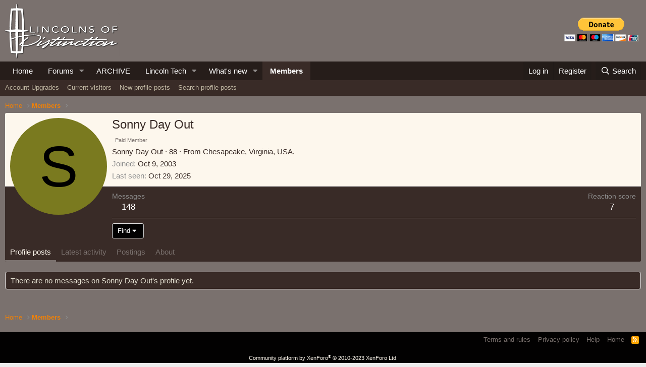

--- FILE ---
content_type: text/css; charset=utf-8
request_url: https://www.lincolnsofdistinction.org/xenforo/css.php?css=public%3Amember.less%2Cpublic%3Aextra.less&s=2&l=1&d=1704890977&k=7ae8ab9f2cdedbe24512027a76fe405c53afda55
body_size: 2415
content:
@charset "UTF-8";

/********* public:member.less ********/
.memberHeader:before,.memberHeader:after{content:" ";display:table}.memberHeader:after{clear:both}.memberHeader-main{display:flex;flex-direction:column;justify-content:flex-end;background:#fdf7ed;border-bottom:1px solid #dfdfdf;border-radius:3px 3px 0 0}.memberHeader--withBanner .memberHeader-main{min-height:250px}.memberHeader-mainContent{position:relative}.memberHeader-avatar{position:absolute;padding:10px}.memberHeader-content{padding:10px;padding-left:212px}.memberHeader-actionTop{float:right}.memberHeader-name{margin:0;margin-top:-.15em;padding:0;font-weight:400;font-size:24px;color:#392b27}.memberHeader--withBanner .memberHeader-name{color:white}.memberHeader-nameChangeIndicator{color:#8c8c8c;font-size:75%}.memberHeader-nameChangeIndicator:hover{color:#8c8c8c}.memberHeader--withBanner .memberHeader-nameChangeIndicator{color:#ccc}.memberHeader--withBanner .memberHeader-nameChangeIndicator:hover{color:#ccc}.memberHeader--withBanner .username{text-shadow:-1px -1px 0 #000,1px -1px 0 #000,-1px 1px 0 #000,1px 1px 0 #000}.memberHeader--withBanner .memberHeader-nameChangeIndicator .fa-history{text-shadow:-1px -1px 0 #000,1px -1px 0 #000,-1px 1px 0 #000,1px 1px 0 #000}.memberHeader--withBanner .memberHeader-blurbContainer{color:white;background:rgba(0,0,0,0.4);border-radius:4px;padding:6px;margin-top:6px;text-shadow:0 0 1px #000}.memberHeader--withBanner .memberHeader-blurbContainer .memberHeader-blurb:first-child{margin-top:0}.memberHeader--withBanner .memberHeader-blurbContainer .memberHeader-blurb .pairs dt,.memberHeader--withBanner .memberHeader-blurbContainer .memberHeader-blurb a{color:#ccc}.memberHeader-banners,.memberHeader-blurb{margin-top:3px}.memberHeader-separator{margin:10px 0;border:none;border-top:1px solid #dfdfdf}.memberHeader-stats{font-size:17px}.memberHeader-stats .pairs.pairs--row{min-width:100px}@media (max-width:650px){.memberHeader-avatar .avatar{width:96px;height:96px;font-size:58px}.memberHeader-content{padding-left:116px}}@media (max-width:480px){.memberHeader-avatar{display:block;position:static;float:none;padding-bottom:0;text-align:center}.memberHeader-avatar .avatarWrapper-update{font-size:13px}.memberHeader-content{padding-left:10px}.memberHeader-main .memberHeader-content{display:flex;flex-direction:column;padding-top:0;min-height:0;text-align:center}.memberHeader-name{text-align:center;margin-top:0}.memberHeader-actionTop{float:none;order:2;margin-top:3px}.memberHeader-buttons{text-align:center}.memberHeader-banners,.memberHeader-blurb{text-align:inherit}}.block-tabHeader.block-tabHeader--memberTabs{border-bottom:none}.memberOverviewBlocks{list-style:none;margin:0;padding:0;display:flex;flex-wrap:wrap;align-items:stretch}.memberOverviewBlocks>li{width:33.3%;max-width:100%;padding:6px 10px}@media (max-width:1150px){.memberOverviewBlocks>li{width:50%}}@media (max-width:580px){.memberOverviewBlocks>li{width:100%}}.memberOverviewBlock{display:flex;flex-direction:column}.memberOverviewBlock-list{list-style:none;margin:0;padding:0}.memberOverviewBlock-list>li{margin:6px 0}.memberOverviewBlock-seeMore{background:#f5f5f5;border:1px solid #dfdfdf;padding:3px;text-align:center;margin-top:auto}@media (min-width:651px){.memberHeader{min-height:212px}}

/********* public:extra.less ********/
a{color:#7a716e}.p-breadcrumbs>li a{color:#f28105}.p-header{background:none}.p-nav{color:#fff;background:#261d1a}.p-nav a{color:#ffffff}.p-pageWrapper{background:#7a716e}.p-sectionLinks{color:#c1b8a3;background:#392b27;border-bottom:1px solid #392b27}.p-navEl-link a:hover{color:#fff}.p-nav-list .p-navEl.is-selected{color:#ffffff;background:#392b27;border-top-left-radius:0px;border-top-right-radius:0px}.menu-arrow{border-bottom-color:#261d1a}.menu-content{border-top:3px solid #564843}.block-header{border-bottom:1px solid #382a26;background:#000000;color:#ffffff}.block-header .block-desc{color:#e2dbc1}.menu-linkRow{color:#392b27}.menu-linkRow:hover{color:#392b27}.block-container{color:#ffffff;background:#392b27;border:none}.block--messages .message,.block--messages .block-row{color:#E4E0D1;background:#392b27;border-width:1px;border-style:solid;border-top-color:#ffffff;border-right-color:#ffffff;border-bottom-color:#ffffff;border-left-color:#ffffff;border-radius:4px}.message-cell.message-cell--user,.message-cell.message-cell--action{background:#261d1a;border-right:1px solid #fff}.pageNav-jump,.pageNav-page{background:#392b27;color:#E4E0D1}.bbCodeBlock-title{color:#f2930d;background:#7a716e}.bbCodeBlock{margin:.75em 0;background:#7a716e;border:1px solid #e7e7e7;border-left:3px solid #aa6709}.fr-box.fr-basic .fr-element{color:#261d1a}.fr-desktop .fr-command:hover,.fr-desktop .fr-command:focus,.fr-desktop .fr-command.fr-btn-hover,.fr-desktop .fr-command.fr-expanded{color:#392b27}.fr-command.fr-btn+.fr-dropdown-menu .fr-dropdown-wrapper .fr-dropdown-content ul.fr-dropdown-list li a{color:#392b27}.button.button--link,a.button.button--link{background:#020101;color:#fff;border-color:#e5e5e5 #cbcbcb #cbcbcb #e5e5e5}.button.button--link:hover,a.button.button--link:hover,.button.button--link:active,a.button.button--link:active,.button.button--link:focus,a.button.button--link:focus{background:#7a716e}.tooltip--bookmark .tooltip-content,.tooltip--member .tooltip-content,.tooltip--share .tooltip-content{color:#fffefe;background:#392b27}.memberTooltip-header{background:#7a716e;border-bottom:1px solid #dfdfdf}.block-minorHeader{color:#f2930d}.fauxBlockLink a,.fauxBlockLink .fauxBlockLink-link{color:#261d1a}.block-footer{border-top:1px solid #dfdfdf;background:#261d1a}.pageNavSimple-el.pageNavSimple-el--prev,.pageNavSimple-el.pageNavSimple-el--next{background:#56413b;color:#fff}.offCanvasMenu--nav .offCanvasMenu-linkHolder.is-selected{color:#5b5552}.input{color:#392b27}.p-description{color:#f7e4c7}.block-filterBar{background:#261d1a}.menu-content{color:#7a716e}.structItem-pageJump a{background:#261d1a}.structItem-pageJump a:hover{background:#7a716e}.pageNav-page:hover,.pageNav-page:active,.pageNav-jump:hover,.pageNav-jump:active{background:#7a716e}.blockMessage{background:#392b27}.formRow>dt{border-right:1px solid transparent;background:#392b27;border-color:#392b27}.overlay{color:#aa6709}.inputChoices .iconic>i{color:#f2930d}.iconic.iconic--hideShow .iconic-label{color:#634f49}.overlay-titleCloser{color:red}.blockStatus{color:#392b27}.fr-box.fr-basic .fr-element{color:#261d1a !important}.dataList-cell.dataList-cell--action a,.dataList-cell.dataList-cell--link a,.dataList-cell.dataList-cell--action label,.dataList-cell.dataList-cell--link label,.dataList-cell.dataList-cell--action .dataList-blockLink,.dataList-cell.dataList-cell--link .dataList-blockLink{color:#854221}.userBanner strong{color:#7a716e}.message .reactionsBar{background-color:#261d1a;border-left:2px solid #dfdfdf}.fr-command.fr-btn+.fr-dropdown-menu .fr-dropdown-wrapper .fr-dropdown-content ul.fr-dropdown-list li a{color:#392b27 !important}.fr-desktop .fr-command:hover,.fr-desktop .fr-command:focus,.fr-desktop .fr-command.fr-btn-hover,.fr-desktop .fr-command.fr-expanded{color:#f2930d !important}#undo-1,#redo-1{color:#c6c5c5}.input{background:#7a716e}.tooltip--preview .tooltip-content{color:#392b27}.messageNotice.messageNotice--highlighted{color:#7a716e}.message-cell.message-cell--extra{flex:0 0 200px;border-left:1px solid #d8d8d8;background:#f5f5f5;color:#7a716e}.menu-row.menu-row--alt{color:#a46a24}.select2-results__options,.select2 .select2-selection ul>li.select2-selection__choice{color:#a46a24}.tooltip--bookmark .tooltip-content,.tooltip--member .tooltip-content,.tooltip--share .tooltip-content{color:#7a716e}.memberHeader .memberHeader-blurb{color:#392b27}.contentRow-main.contentRow-main--close{color:#392b27}